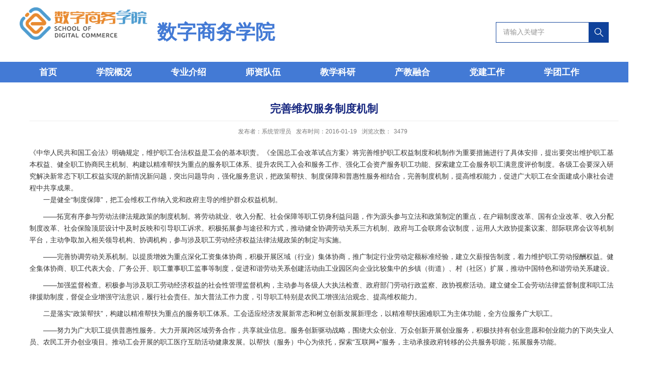

--- FILE ---
content_type: text/html; charset=utf-8
request_url: https://dzsw.zbti.edu.cn/2016/0119/c244a1529/page.htm
body_size: 5655
content:
<!DOCTYPE html>
<html>
<head>
<meta charset="utf-8">
<meta name="renderer" content="webkit" />
<meta http-equiv="X-UA-Compatible" content="IE=edge,chrome=1">
<meta name="viewport" content="width=1200">
<title>完善维权服务制度机制</title>
<meta name="description" content="《中华人民共和国工会法》明确规定，维护职工合法权益是工会的基本职责。《全国总工会改革试点方案》将完善" />

<link type="text/css" href="/_css/_system/system.css" rel="stylesheet"/>
<link type="text/css" href="/_upload/site/1/style/1/1.css" rel="stylesheet"/>
<link type="text/css" href="/_upload/site/00/0b/11/style/8/8.css" rel="stylesheet"/>
<link type="text/css" href="/_js/_portletPlugs/sudyNavi/css/sudyNav.css" rel="stylesheet" />
<link type="text/css" href="/_js/_portletPlugs/datepicker/css/datepicker.css" rel="stylesheet" />
<link type="text/css" href="/_js/_portletPlugs/simpleNews/css/simplenews.css" rel="stylesheet" />

<script language="javascript" src="/_js/sudy-jquery-autoload.js" jquery-src="/_js/jquery-2.x.min.js" sudy-wp-context="" sudy-wp-siteId="11"></script>
<script language="javascript" src="/_js/jquery-migrate.min.js"></script>
<script language="javascript" src="/_js/jquery.sudy.wp.visitcount.js"></script>
<script type="text/javascript" src="/_js/_portletPlugs/sudyNavi/jquery.sudyNav.js"></script>
<script type="text/javascript" src="/_js/_portletPlugs/datepicker/js/jquery.datepicker.js"></script>
<script type="text/javascript" src="/_js/_portletPlugs/datepicker/js/datepicker_lang_HK.js"></script>
<link rel="stylesheet" href="/_upload/tpl/00/ea/234/template234/style.css" type="text/css" />
<link href="/_upload/tpl/00/ea/234/template234/favicon.ico" type="image/x-icon" rel="shortcut icon" />
<!--[if lt IE 9]>
	<script src="/_upload/tpl/00/ea/234/template234/extends/libs/html5.js"></script>
<![endif]-->
</head>
<body class="list">
<!--Start||headTop-->
<div class="wrapper header" id="header">
  <div class="inner">
    <div class="mod clearfix">
      <div class="head-left" frag="面板01"> 
        <!--logo开始-->
        <div class="sitelogo" frag="窗口01" portletmode="simpleSiteAttri"> <a href="/main.htm" title="返回数字商务学院首页"><img border='0' src='/_upload/site/00/0b/11/logo.png' /><span class="sitetitle">数字商务学院</span></a> </div>
        <!--//logo结束--> 
      </div>
      <div class="head-right">
        <div class="searchbox" frag="窗口03" portletmode="search">
          <div class="wp-search clearfix">
              <form action="/_web/_search/api/search/new.rst?locale=zh_CN&request_locale=zh_CN&_p=YXM9MTEmdD0yMzQmZD03MjEmcD0zJmY9NDQmYT0wJm09U04mfGJubkNvbHVtblZpcnR1YWxOYW1lPTQ0Jg__" method="post" target="_blank">
                <div class="search-input">
                  <input name="keyword" class="search-title" type="text" value="请输入关键字" onblur="if(this.value == '') { this.value = '请输入关键字'; }" onfocus="if(this.value == '请输入关键字') { this.value = ''; }" placeholder="请输入关键字"/>
                </div>
                <div class="search-btn">
                  <input name="submit" class="search-submit" type="submit" value=""/>
                </div>
              </form>
            </div>
        </div>
      </div>
    </div>
  </div>
  <div class="wrapper nav wp-navi" id="nav">
    <div class="inner clearfix">
      <div class="wp-panel">
        <div class="wp-window" frag="窗口1" portletmode="simpleSudyNavi" configs="{'c5':'1','c9':'0','c6':'0','c4':'_self','c8':'2','c2':'1','c7':'2','c3':'6','c1':'1'}" contents="{'c2':'0'}">
           
            
            <ul class="wp-menu">
              
              <li class="menu-item i1"><a class="menu-link" href="http://dzsw.zjbti.net.cn/main.htm" target="_self">首页</a> 
                 
              </li>
              
              <li class="menu-item i2"><a class="menu-link" href="/207/list.htm" target="_self">学院概况</a> 
                 
                <em class="menu-switch-arrow"></em>
                <ul class="sub-menu ">
                  
                  <li class="sub-item i2-1"><a class="sub-link" href="/220/list.htm" target="_self">学院介绍</a> 
                     
                  </li>
                  
                  <li class="sub-item i2-2"><a class="sub-link" href="/xyld/list.htm" target="_self">学院领导</a> 
                     
                  </li>
                  
                  <li class="sub-item i2-3"><a class="sub-link" href="/221/list.htm" target="_self">机构设置</a> 
                     
                  </li>
                  
                </ul>
                 
              </li>
              
              <li class="menu-item i3"><a class="menu-link" href="/223/list.htm" target="_self">专业介绍</a> 
                 
                <em class="menu-switch-arrow"></em>
                <ul class="sub-menu ">
                  
                  <li class="sub-item i3-1"><a class="sub-link" href="https://zs.zbti.edu.cn/zyjs/?zyid=39" target="_self">市场营销</a> 
                     
                  </li>
                  
                  <li class="sub-item i3-2"><a class="sub-link" href="https://zs.zbti.edu.cn/zyjs/?zyid=61" target="_self">电子商务</a> 
                     
                  </li>
                  
                  <li class="sub-item i3-3"><a class="sub-link" href="https://zs.zbti.edu.cn/zyjs/?zyid=62" target="_self">国际经济与贸...</a> 
                     
                  </li>
                  
                  <li class="sub-item i3-4"><a class="sub-link" href="https://zs.zbti.edu.cn/zyjs/?zyid=60" target="_self">关务与外贸服...</a> 
                     
                  </li>
                  
                  <li class="sub-item i3-5"><a class="sub-link" href="https://zs.zbti.edu.cn/zyjs/?zyid=315" target="_self">跨境电子商务</a> 
                     
                  </li>
                  
                  <li class="sub-item i3-6"><a class="sub-link" href="https://zs.zjbti.net.cn/zyjs/?zyid=389" target="_self">商务数据分析...</a> 
                     
                  </li>
                  
                </ul>
                 
              </li>
              
              <li class="menu-item i4"><a class="menu-link" href="/224/list.htm" target="_self">师资队伍</a> 
                 
                <em class="menu-switch-arrow"></em>
                <ul class="sub-menu ">
                  
                  <li class="sub-item i4-1"><a class="sub-link" href="/jxms/list.htm" target="_self">教学名师</a> 
                     
                  </li>
                  
                  <li class="sub-item i4-2"><a class="sub-link" href="/zrjs/list.htm" target="_self">专任教师</a> 
                     
                  </li>
                  
                </ul>
                 
              </li>
              
              <li class="menu-item i5"><a class="menu-link" href="/2909/list.htm" target="_self">教学科研</a> 
                 
                <em class="menu-switch-arrow"></em>
                <ul class="sub-menu ">
                  
                  <li class="sub-item i5-1"><a class="sub-link" href="/2922/list.htm" target="_self">教学动态</a> 
                     
                  </li>
                  
                  <li class="sub-item i5-2"><a class="sub-link" href="/2923/list.htm" target="_self">教学文件</a> 
                     
                  </li>
                  
                </ul>
                 
              </li>
              
              <li class="menu-item i6"><a class="menu-link" href="/2910/list.htm" target="_self">产教融合</a> 
                 
              </li>
              
              <li class="menu-item i7"><a class="menu-link" href="/209/list.htm" target="_self">党建工作</a> 
                 
                <em class="menu-switch-arrow"></em>
                <ul class="sub-menu ">
                  
                  <li class="sub-item i7-1"><a class="sub-link" href="/2924/list.htm" target="_self">党建动态</a> 
                     
                  </li>
                  
                  <li class="sub-item i7-2"><a class="sub-link" href="/qmfc/list.htm" target="_self">青马风采</a> 
                     
                  </li>
                  
                  <li class="sub-item i7-3"><a class="sub-link" href="/2925/list.htm" target="_self">下载中心</a> 
                     
                  </li>
                  
                </ul>
                 
              </li>
              
              <li class="menu-item i8"><a class="menu-link" href="/2911/list.htm" target="_self">学团工作</a> 
                 
                <em class="menu-switch-arrow"></em>
                <ul class="sub-menu ">
                  
                  <li class="sub-item i8-1"><a class="sub-link" href="/2926/list.htm" target="_self">学工动态</a> 
                     
                  </li>
                  
                  <li class="sub-item i8-2"><a class="sub-link" href="/2927/list.htm" target="_self">学生风采</a> 
                     
                  </li>
                  
                </ul>
                 
              </li>
              
            </ul>
             
          
        </div>
      </div>
    </div>
  </div>
</div>
<!--End||head--> 
<!--Start||nav--> 

<!--End||nav--> 
<!--Start||content-->
<div class="wrapper" id="d-container">
  <div class="inner clearfix">
    <div class="infobox">
      <div class="article" frag="窗口3" portletmode="simpleArticleAttri">
        
          <h1 class="arti_title">完善维权服务制度机制</h1>
          <h2 class="arti_title"></h2>
          <p class="arti_metas"><span class="arti_publisher">发布者：系统管理员</span><span class="arti_update">发布时间：2016-01-19</span><span class="arti_views">浏览次数：<span class="WP_VisitCount" url="/_visitcountdisplay?siteId=11&type=3&articleId=1529">3421</span></span></p>
          <div class="entry">
            <div class="read"><div class='wp_articlecontent'>《中华人民共和国工会法》明确规定，维护职工合法权益是工会的基本职责。《全国总工会改革试点方案》将完善维护职工权益制度和机制作为重要措施进行了具体安排，提出要突出维护职工基本权益、健全职工协商民主机制、构建以精准帮扶为重点的服务职工体系、提升农民工入会和服务工作、强化工会资产服务职工功能、探索建立工会服务职工满意度评价制度。各级工会要深入研究解决新常态下职工权益实现的新情况新问题，突出问题导向，强化服务意识，把政策帮扶、制度保障和普惠性服务相结合，完善制度机制，提高维权能力，促进广大职工在全面建成小康社会进程中共享成果。<p>	　　一是健全“制度保障”，把工会维权工作纳入党和政府主导的维护群众权益机制。</p><p>	　　——拓宽有序参与劳动法律法规政策的制度机制。将劳动就业、收入分配、社会保障等职工切身利益问题，作为源头参与立法和政策制定的重点，在户籍制度改革、国有企业改革、收入分配制度改革、社会保险顶层设计中及时反映和引导职工诉求。积极拓展参与途径和方式，推动健全协调劳动关系三方机制、政府与工会联席会议制度，运用人大政协提案议案、部际联席会议等机制平台，主动争取加入相关领导机构、协调机构，参与涉及职工劳动经济权益法律法规政策的制定与实施。</p><p>	　　——完善协调劳动关系机制。以提质增效为重点深化工资集体协商，积极开展区域（行业）集体协商，推广制定行业劳动定额标准经验，建立欠薪报告制度，着力维护职工劳动报酬权益。健全集体协商、职工代表大会、厂务公开、职工董事职工监事等制度，促进和谐劳动关系创建活动由工业园区向企业比较集中的乡镇（街道）、村（社区）扩展，推动中国特色和谐劳动关系建设。</p><p>	　　——加强监督检查。积极参与涉及职工劳动经济权益的社会性管理监督机构，主动参与各级人大执法检查、政府部门劳动行政监察、政协视察活动。建立健全工会劳动法律监督制度和职工法律援助制度，督促企业增强守法意识，履行社会责任。加大普法工作力度，引导职工特别是农民工增强法治观念、提高维权能力。</p><p>	　　二是落实“政策帮扶”，构建以精准帮扶为重点的服务职工体系。工会适应经济发展新常态和树立创新发展新理念，以精准帮扶困难职工为主体功能，全方位服务广大职工。</p><p>	　　——努力为广大职工提供普惠性服务。大力开展跨区域劳务合作，共享就业信息。服务创新驱动战略，围绕大众创业、万众创新开展创业服务，积极扶持有创业意愿和创业能力的下岗失业人员、农民工开办创业项目。推动工会开展的职工医疗互助活动健康发展。以帮扶（服务）中心为依托，探索“互联网+”服务，主动承接政府转移的公共服务职能，拓展服务功能。</p><p>	　　——做实做细工会帮扶服务品牌。积极培育一批示范效应好、影响力大、带动作用强的品牌项目，深化送温暖等富有工会特色的服务品牌，做实全国工会创业就业援助月、技能培训促就业等活动，实现常抓常新。努力将帮扶工作与国家社会救助体系相衔接，推动将符合条件的困难职工纳入到最低生活保障制度和教育、医疗、住房等专项救助体系。贯彻中央扶贫开发工作会议精神，围绕实施精准扶贫、精准脱贫的基本方略，积极参与到打赢脱贫攻坚战中。</p><p>	　　三是坚持“突出重点”，加强对农民工等特定人群特殊困难帮扶维权服务。工会维权要讲全面，也要讲重点，要积极推动解决农民工、困难职工、民族地区职工等特定人群特殊困难。</p><p>	　　——重点做好为农民工服务工作。以农民工需求为导向，切实维护农民工劳动就业、技能培训、工资报酬、社会保险、安全卫生等权益，推广为农民工发放工会服务卡等做法，实现农民工入会数量和服务质量双提升。</p><p>	　　——完善对特定人群特殊困难的专项帮扶机制。密切关注经济结构调整、化解产能过剩进程中职工权益保障情况，重视东北等老工业基地、资源枯竭工矿区困难职工在技能培训、创业就业、社会保险、生活救助等方面存在的问题，加强专项帮扶。</p><p>	　　——健全工会对口支援新疆、西藏工作机制。按照“十三五”规划要求，结合新疆、西藏及4省藏区实际，创新援疆援藏项目、资金管理制度，做到精准援助，提升工会服务各民族职工群众的能力和水平。</p><p>	　　四是强化“基层基础”，提升基层工会服务能力。</p><p>	　　——完善基层工会维权服务路径，对职业相对稳定的职工，通过地方工会和企业工会维护职工权益，把职工合法权益落到实处；对灵活就业、新就业形态职工和下岗失业职工，通过街道（社区）工会、楼宇工会提供维权、帮扶等服务，帮助职工解决劳动纠纷。</p><p>	　　——增强基层工会帮扶服务能力，重心向基层倾斜，推进开发区（工业园区）、乡镇（街道）、村（社区）和大型企业帮扶站点建设。（龚惠文）</p></div></div>
          </div>
        
      </div>
    </div>
  </div>
</div>
<!--End||content--> 
<!--Start||footer-->
<div class="wrapper footer" id="footer">
  <div class="inner">
    <div class="mod clearfix">
      <div class="foot-left">
        <div class="sitelogo" frag="窗口90" portletmode="simpleSiteAttri"> <a href="/main.htm" title="返回数字商务学院首页"><img border='0' src='/_upload/site/00/0b/11/logo.png' /><span class="sitetitle">数字商务学院</span></a> </div>
        <div class="fl" frag="窗口901" portletmode="simpleSiteAttri">          <p class="copyright"><span>版板所有:浙江工商职业技术学院  数字商务学院  地址：宁波市机场路1988号</span></p>
          <p class="copyright"><span>电话：0574-87422043  传真：0574-87422043  邮编：315021</span></p>
        </div>
      </div>
      <div class="foot-right">
        <div class="mlink botlinks clearfix">
          <div class="links-wrap" frag="窗口80" portletmode="simpleNews" configs="{'c28':'320','c14':'1','c1':'1','c29':'1','c39':'300','c38':'100','c21':'0','c4':'1','c6':'-1','c9':'0','c12':'0','c30':'0','c37':'1','c31':'0','c16':'1','c27':'320','c15':'0','c32':'','c5':'_blank','c40':'1','c17':'0','c19':'yyyy-MM-dd','c33':'500','c2':'序号,标题,发布时间','c23':'1','c41':'240','c22':'0','c7':'1','c13':'200','c43':'0','c24':'240','c35':'-1:-1','c3':'6','c8':'0','c44':'0','c25':'320','c34':'300','c18':'yyyy-MM-dd','c20':'0','c42':'320','c10':'50','c11':'1','c36':'0','c26':'1'}" contents="{'c2':'0'}"> <a class="links-arrow" frag="标题">友情链接1</a>
            <div class="link-items">
              <!-- No Data -->
            </div>
          </div>
          <div class="links-wrap" frag="窗口81" portletmode="simpleNews" configs="{'c28':'320','c14':'1','c1':'1','c29':'1','c39':'300','c38':'100','c21':'0','c4':'1','c6':'-1','c9':'0','c12':'0','c30':'0','c37':'1','c31':'0','c16':'1','c27':'320','c15':'0','c32':'','c5':'_blank','c40':'1','c17':'0','c19':'yyyy-MM-dd','c33':'500','c2':'序号,标题,发布时间','c23':'1','c41':'240','c22':'0','c7':'1','c13':'200','c43':'0','c24':'240','c35':'-1:-1','c3':'6','c8':'0','c44':'0','c25':'320','c34':'300','c18':'yyyy-MM-dd','c20':'0','c42':'320','c10':'50','c11':'1','c36':'0','c26':'1'}" contents="{'c2':'0'}"> <a class="links-arrow" frag="标题">友情链接2</a>
            <div class="link-items">
              <!-- No Data -->
            </div>
          </div>
        </div>
        
      </div>
    </div>
  </div>
</div>

<!--End||footer-->
</body>
<script type="text/javascript" src="/_upload/tpl/00/ea/234/template234/js/comcus.js"></script>
<script type="text/javascript" src="/_upload/tpl/00/ea/234/template234/js/list.js"></script>
</html>
 <img src="/_visitcount?siteId=11&type=3&articleId=1529" style="display:none" width="0" height="0"/>

--- FILE ---
content_type: text/html;charset=UTF-8
request_url: https://dzsw.zbti.edu.cn/_visitcountdisplay?siteId=11&type=3&articleId=1529
body_size: 65
content:
3479


--- FILE ---
content_type: text/css
request_url: https://dzsw.zbti.edu.cn/_upload/tpl/00/ea/234/template234/style.css
body_size: 5590
content:
@charset "utf-8";
html,body,h1,h2,h3,h4,h5,h6,div,dl,dt,dd,ul,ol,li,p,blockquote,pre,hr,figure,table,caption,th,td,form,fieldset,legend,input,button,textarea,menu{ margin:0; padding:0; }
header,footer,section,article,aside,nav,hgroup,address,figure,figcaption,menu,details{ display:block; }
table{ border-collapse:collapse; border-spacing:0; }
caption,th{ text-align:left; font-weight:normal; }
html,body,fieldset,img,iframe,abbr{ border:0;}
img{vertical-align:top;}
html{ overflow-x:hidden; }
i,cite,em,var,address,dfn{ font-style:normal; }
[hidefocus],summary{ outline:0; }
li{ list-style:none; }
h1,h2,h3,h4,h5,h6,small{ font-size:100%; }
sup,sub{ font-size:83%; }
pre,code,kbd,samp{ font-family:inherit; }
q:before,q:after{ content:none; }
textarea{ overflow:auto; resize:none; }
label,summary{ cursor:default; }
a,button{ cursor:pointer; }
h1,h2,h3,h4,h5,h6,em,strong,b{ font-weight:bold; }
del,ins,u,s,a,a:hover{ text-decoration:none; }
body,textarea,input,button,select,keygen,legend{ font:13px/1 arial,\5b8b\4f53; color:#333; outline:0; }
:focus { outline:0; }
/*备用样式表*/
.none { display:none; }
.wcb{ width:100%; height:30px; border:2px dashed #97CBE0; }
.hidden { visibility:hidden; }
.clear { width:100%; height:0; line-height:0; font-size:0; overflow:hidden; clear:both; display:block; _display:inline; }
.clearfix:after{clear: both;content: ".";display: block;height:0;visibility: hidden;}
.clearfix{ display: block; *zoom:1; }
.icon{display:inline-block;width: 32px;height: 32px;vertical-align:middle;background:url(images/icon.png) no-repeat;}
/*css3扩展*/
body:before {content: ""; position: fixed; top: -10px; left: 0; z-index: 110; width: 100%; height: 10px;

}
/**布局开始**/
body {line-height: 1;font-size: 13px;font-family: "Arial","Microsoft YaHei","\u5b8b\u4f53", Tahoma, Geneva, sans-serif;color:#333;position: relative;}
p{line-height:1.75;}
a {color:#3b3b3b; text-decoration:none; transition:all 0.4s ease-in-out; }
a:hover { color:#095ab5; }
/*页面尺寸*/
.wrapper { width:100%; margin:0 auto;  }
.wrapper .inner {width: 1200px;margin:0 auto;} /**页面全局宽度**/

/*head开始*/
#header {}
#header .inner{height: 126px;position:relative;}
.header .sitelogo{float:left;padding-top: 15px;padding-left: 0px;}
.header .sitelogo img{ max-width:260px;}
.header .sitetitle {display:inline-block;margin-top: 30px; margin-left:20px;font-size:40px;font-weight:bold;color:#437ad5;} /**站点名称**/
.header .head-left{float:left;display:inline-block;}
.header .head-main{float:left;margin-top:10px;}
.header .head-right{float:right;margin-top: 40px;width:230px;}
/*默认主导航样式*/
#nav{background: #437ad5;}
#nav .inner{    height: auto;}
#nav .inner .wp-panel{}/*导航*/
#nav .inner .wp-panel .wp-window{ min-height:30px;}
#nav .inner .wp-panel .navbg{position:absolute; z-index:-1;left:0;right:0;top:0;bottom:0; width:auto; height:100%;background:#fff;opacity:.7;filter:alpha(opacity=70);}
/*导航样式：后台绑定时也可以定义配置*/
.wp-menu {margin:0 auto}
.wp-menu .menu-item {display: inline-block; float: left; position: relative;}
.wp-menu .menu-item.i1 { background:none;}
.wp-menu .menu-item a > .menu-switch-arrow{ display:none; width:0px; height:20px; vertical-align:middle;    display: none; }
.wp-menu .menu-item a.menu-link {display: inline-block;padding: 0 40px;line-height: 42px;color: #FFFFFF;    font-size: 18px;
    font-weight: bold;}
.wp-menu .menu-item.hover a.menu-link,
.wp-menu .menu-item a.hover{background-color:#1384e2; text-decoration: none; color: #eee;}
.sub-menu {display: none;position: absolute;left: 0;top: 42px;min-width: 100%;z-index: 100;background:#fff;}
.sub-menu .sub-item { position: relative; white-space: nowrap; vertical-align: top; _zoom:1;}
.sub-menu .sub-item a {display: block;color: #000;height: 40px;line-height: 40px;padding: 0 17px;font-size: 14px;background:none; text-align:center;}
.sub-menu .sub-item.hover> a,
.sub-menu .sub-item a:hover{ color: #fff; background-color:#1384e2; display: block; }
.sub-menu .sub-menu { left: 100%; top:0px; z-index: 200; background:#fff;}
/**主页banner开始**/
#banner {}
#banner .inner {width:auto;text-align: center;position:relative;}
/**主体模块样式**/
#m-container {}
#m-container .inner {}
/**首页三列布局**/
.mod {}
.mbox {}

.main1{}
.main1 .inner{padding:50px 0px 0px;}
/**标题栏新闻窗口**/
.post { margin-bottom:10px; }
.post .tt {display:inline-block;width:100%;border-bottom: 0px solid #e6e6e6;} /**标题栏**/
.post .tt .tit {display:inline-block;float:left;font-size: 16px;font-weight:normal;} /**标题字体**/
.post .tt .tit .title {display:block;line-height: 42px;color: #424242;font-family:"Microsoft yahei";}
.post .tt .tit .name{ display:none; line-height:16px; color:#333; }/*栏目别名*/
.post .con { padding: 6px 0; margin:0 auto;    margin-top: 20px; }
.post .con .wp_article_list .list_item { border-bottom:1px dashed #ccc; } /**新闻列表**/
.post .con .wp_article_list .list_item .Article_Index { background:url(images/li.gif) no-repeat center; }
.post .more_btn {display:inline-block;*display:inline; *zoom:1; height: 20px;margin-top: 10px;line-height: 20px;float:right;}
.post .more_btn .more_text,.post .more_btn a {font-size:16px; cursor:pointer;} 
.post .more_btn a{color:#333;} 
.post .more_btn a:hover{color:#666;} 
/*标准标题*/
.post1 {}
.post1 .tt {}
.post1 .tt .tit {}
.post1 .tt .tit .title {display:inline-block;margin-right:20px;font-size: 30px;font-weight:bold;color: #333;}
.post1 .tt .tit .title.selected {color:#0f429b;}
.post1 .more_btn a{color:#333;}
.post1 .tt .tit .title:hover {
    color: #095ab5;
}
/**自定义新闻列表**/
.news_list { }
.news_list li.news {line-height: 34px;padding-left:0px;} /**标题图标**/
.news_list li.news span.news_title { float:left; }/*标题*/
.news_list li.news span.news_title img {vertical-align: middle;}
.news_list li.news span.news_meta {float:right;margin-left:2px;color: #9C9C9C;}/*属性*/
.news_list li.news .news_time,
.news_list li.news .news_time span{color: #666;}/*发布时间*/
.news_list li.news .news_icon {display:inline-block;margin:0 auto; border:0px solid red;}
.news_list li.news .news_text {line-height:22px; color:#666;}/*默认简介*/
.news_list li.news .news_bg {position:absolute; left:0px;bottom:0px; right:0px; height:30px; background:#000; opacity:.7; filter:Alpha(opacity=70);}
.news_list li.news p {line-height:34px;}

/*标题文*/
.news_text{}
.news_text .news_list {}
.news_text .news_list li.news{margin-bottom:10px;} 
.news_text .news_list li.news .news_title{line-height: 24px; font-size: 15px;} 
.news_text .news_list li.news .news_text{line-height:22px;font-size: 13px;}
.news_text .news_list li.news .news_time{line-height: 28px;font-size: 13px;}
/**************************************************************
 * 组件功能
 */
/*系统默认搜索*/
.wp_search{ display:inline-block;position:relative;padding-left:4px;border: 1px solid #d0d0d0;}
.wp_search #keyword{ width:160px!important;padding: 4px 0; border:none;height:20px; line-height:20px; background:transparent; color:#fff; }
.wp_search .search{width:32px;height: 30px;border:0px; background: #FFFFFF url(images/sous.png) no-repeat center;cursor: pointer; vertical-align:top; }
/*自定义输入框*/
.searchbox{text-align:right;margin-top:5px;border: #0f429b 1px solid;}
.wp-search {position: relative;    background: #fff;}
.wp-search form {display: block;}
.wp-search .search-input {margin-left:4px; margin-right: 40px;}
.wp-search .search-input input.search-title {width: 100%;height: 22px;padding: 9px 0;line-height: 22px;background: none;color: #949494;font-size: 14px;border:0;outline: 0;    font-family: auto;text-indent: 10px;}
.wp-search .search-btn {width:40px;height: 40px;position: absolute;right: 0;top:0%;}
.wp-search .search-btn input.search-submit {width:40px;height: 40px;border:0;outline: 0;background: #0f429b url(images/sso.png) no-repeat center;cursor: pointer;    background-position-x: 11px;}

/**友情链接**/
.botlinks .links-wrap {    position: relative;
    float: left;
    display: inline-block;
    margin: 4px 6px;
    width: 175px;
    line-height: 32px;
    background: #3670cf;
    border: 1px solid #9bb8e7;}
.botlinks .links-wrap a.links-arrow {    display: block;
    height: 36px;
    line-height: 36px;
    padding: 0 25px 0 10px;
    color: #bdd0ee;
    background: url(images/arrow.png) no-repeat right top;
    font-size: 15px;}
.botlinks .links-wrap a.links-arrow:hover,
.botlinks .wrap-open a.links-arrow {  background-position: right bottom; cursor: pointer;}
.botlinks .links-wrap .link-items {display: none; position: absolute; left: 0; bottom: 37px; width: auto; width:100%;min-width: 100%; height:auto; max-height: 300px; overflow: auto; overflow-x:hidden;background: #f5f5f5;}
.botlinks .links-wrap .link-items a { display: block; line-height: 24px; padding: 5px 0; color: #444;}
.botlinks .links-wrap .link-items a span { display:block; margin:0 6px; white-space:nowrap;}
.botlinks .links-wrap .link-items a:hover { color: #fff; background: #0f429b; cursor: pointer;}/**链接样式**/
/*列表页*/
/*banner*/
.mbanner .focus .focus-title-bar {bottom: 55px;
    left: 50%;
    margin-left: -600px;height: 50px;}
	div#banner .focus-title {
    line-height: 50px;
    height: 50px;
    font-size: 20px;
}
.mbanner .focus .focus-title-bg {background-color: #000;opacity: 0.4;filter:alpha(opacity=60);}

.mbanner .focus .focus-pagination {position:absolute;right: 14px;bottom: 14px;margin-right: 0px;z-index:60;}
.mbanner .focus .focus-page { display:inline-block; width:9px; height:9px;  margin-right:6px;background:#fff;}
.mbanner .focus .focus-page-active {width:18px;background: #fff;opacity:1; filter:Alpha(opacity=100);}

.mbanner .focus .focus-navigation {width:58px; height:53px; opacity: 0.7; filter:alpha(opacity=70); background:url(images/slide_next.png) no-repeat; text-indent:-999em;}
.mbanner .focus .focus-navigation:hover {opacity: 1; filter:alpha(opacity=100);}
.mbanner .focus .focus-navigation:active {opacity: 1; filter:alpha(opacity=100);}
.mbanner .focus .focus-prev { left:0px;}
.mbanner .focus .focus-next { right:0px;background-position:right top}
span.ty {
    font-family: Arial;
    font-size: 32px;
    line-height: 42px;
    color: #d6d5d5;
}
.post.post1.post-12.mbox .news_imgs {
    float: right;
    width: 635px !important;
    position: absolute;
    right: 0;
    height: 430px !important;
	    max-height: 430px;
    overflow: hidden;
}
.post.post1.post-12.mbox .news_imgs img {
    width: 100%;
    height: auto;
}
.post.post1.post-12.mbox {
    position: relative;
}
.post.post1.post-12.mbox .news_wz {
       position: absolute;
    width: 635px;
    float: left;
    border-top: 1px solid #e3e3e3;
    border-left: 1px solid #e3e3e3;
    border-bottom: 4px solid rgba(227,227,227,.8);
    border-right: 4px solid rgba(227,227,227,.5);
    left: 0;
    z-index: 999;
    background: #fff;
	top: 50px;
}
.post.post1.post-12.mbox li {
    height: 430px;
	    position: relative;
}
.post.post1.post-12.mbox .news_wz .news_con {
       padding: 45px 70px 55px 50px;
}
.post.post1.post-12.mbox .news_title {
    font-size: 22px;
    overflow: hidden;
    text-overflow: ellipsis;
    white-space: nowrap;
    width: 100%;
    margin-bottom: 25px;
}
.post.post1.post-12.mbox .news_text {
    font-size: 15px;
    line-height: 32px;
    display: -webkit-box;
    -webkit-box-orient: vertical;
    -webkit-line-clamp: 3;
    overflow: hidden;
    height: 96px;
}
.post.post1.post-12.mbox .news_time {
    font-size: 16px;
    color: #3c3c3c;
    margin-top: 25px;
}
.main2 {
background: #f2f2f2;
    padding-top: 170px;
    margin-top: -150px;
	    padding-bottom: 50px;
}
.sudy-pubdate {
    height: auto;
}
.post.post1.post-13.mbox li {
  
    
    float: left;
	
    width: 25%;
}

.post.post1.post-13.mbox .news_box.clearfix {
    padding: 20px 40px 60px 25px;
    margin: 0 15px;
    background: #fff;
	 border-bottom: 4px solid rgba(227,227,227,.8);
    border-right: 4px solid rgba(227,227,227,.8);
   
	    border-top: 1px solid #e3e3e3;
    border-left: 1px solid #e3e3e3;
}.post.post1.post-13.mbox ul.news_list.clearfix {
    margin: 0 -15px;
}
.top.clearfix {
    border-bottom: 1px solid #e3e3e3;
    padding-bottom: 10px;
    margin-bottom: 20px;
}

.post.post1.post-13.mbox .news_days {
    font-size: 16px;
    line-height: 24px;
    color: #333;
}.post.post1.post-13.mbox .news_year {
    font-size: 40px;
    font-weight: bold;
    color: #437ad5;
    line-height: 34px;
}
.post.post1.post-13.mbox .news_titled {
    float: right;
    font-size: 16px;
    color: #7c7c7c;
    line-height: 20px;
	    margin-top: 24px;
}.post.post1.post-13.mbox .news_title {
    font-size: 20px;
    line-height: 30px;
    display: -webkit-box;
    -webkit-box-orient: vertical;
    -webkit-line-clamp: 2;
    overflow: hidden;
    height: 60px;
}
.post.post1.post-13.mbox .news_text {
    font-size: 14px;
    color: #666;
    line-height: 24px;
    display: -webkit-box;
    -webkit-box-orient: vertical;
    -webkit-line-clamp: 2;
    overflow: hidden;
    height: 48px;
	    margin-top: 25px;
}
.post.post1.post-13.mbox .news_date {
    float: left;
}
.post.post1.post-14.mbox li {
    float: left;
    width: 100%;
	margin-bottom: 18px;
}
.post.post1.post-14.mbox .news_box.clearfix {
    
    margin: 0 15px;
    background: #fff;
    border-bottom: 4px solid rgba(227,227,227,.8);
    border-right: 4px solid rgba(227,227,227,.8);
    border-top: 1px solid #e3e3e3;
    border-left: 1px solid #e3e3e3;
}
.post.post1.post-14.mbox ul.news_list.clearfix {
    margin: 0 -15px;
}
.main3 {
    padding-top: 50px;
}
.post.post1.post-14.mbox .tt {
}
.post.post1.post-14.mbox .news_date {
    width: 80px;
    background: #437ad5;
	    float: left;
		    padding: 20px 0;
}
.post.post1.post-14.mbox .news_days {
    text-align: center;
    color: #fff;
    font-weight: bold;
    font-size: 36px;
	    line-height: 32px;
}
.post.post1.post-14.mbox .news_year {
    font-size: 16px;
    text-align: center;
    color: #fff;
    line-height: 32px;
    font-weight: bold;
}
.post.post1.post-14.mbox .news_con {
    margin-left: 100px;
    padding-right: 20px;
}
.post.post1.post-14.mbox .news_title {
    font-size: 20px;
    margin-top: 16px;
    overflow: hidden;
    text-overflow: ellipsis;
    white-space: nowrap;
    width: 100%;
}
.post.post1.post-14.mbox  .news_text {
    font-size: 14px;
    color: #5d5d5d;
    line-height: 24px;
    margin-top: 5px;
    overflow: hidden;
    text-overflow: ellipsis;
    white-space: nowrap;
    width: 100%;
}
.fl {

}
.foot-left img {

}
body.list #header {
    position: inherit;
}
.foot-left .sitelogo{ display:none;}


/***********************************************************
 * 列表页
 */
/**首页三列布局**/
/**列表页**/
/*栏目图片*/
.l-banner{height: 235px;background-position:center center;background-repeat:no-repeat;text-align:center;}
.l-banner img{display:none;height:100%;vertical-align:top;}
/**主体列表页开始**/
#l-container {}
#l-container .inner {padding:25px 10px;}
/**主体文章页开始**/
#d-container {}
#d-container .inner {padding:20px 60px;background:#fff;}

.col_menu {width: 240px;float:left;margin-right:-240px;position:relative;} 
.col_menu .l-qh{ margin-bottom:10px;}
.col_menu .col_menu_head {background: #0f429b;}/**位置栏目背景**/
.col_menu .col_menu_head h3.col_name { font-size:20px; font-weight:normal; color:#fff; }/**位置栏目字体**/
.col_menu .col_menu_head h3.col_name .col_name_text { display:block; line-height:50px; padding:0px 5px 0px 30px;}/**栏目名称图标**/
.col_menu .col_menu_con{border:1px solid #e4e4e4;}
/*栏目列表*/
.col_list{}
.col_list .wp_listcolumn { border-top:0px solid #2867A0; border-bottom:0px solid #fff; }
.col_list .wp_listcolumn .wp_column a {color:#333;font-size: 15px;font-weight:normal;background:none;border-top:0px solid #fff;border-bottom: 1px solid #F6EAEA;}
.col_list .wp_listcolumn .wp_column a .column-name{padding:5px 0px 5px 28px;line-height:32px;}
.col_list .wp_listcolumn .wp_column a:hover,
.col_list .wp_listcolumn .wp_column a.selected { color:#0f429b; background:#eee; } 
.col_list .wp_listcolumn .wp_column a.selected span.column-name{color: #0f429b;}
.col_list .wp_listcolumn .wp_subcolumn .wp_column a { color:#454545;background:none; border-top:1px solid #fff; border-bottom:1px solid #bbb;}
.col_list .wp_listcolumn .wp_column.parent > a .column-name{font-weight:bold; color:#0f429b;}
/*二级子栏目**/
.col_list .wp_listcolumn .wp_column .sub_list a {color:#333;border-top:1px solid #eee;margin-top:-1px;} 	
.col_list .wp_listcolumn .sub_list a .column-name {display:inline-block;line-height: 28px;padding: 5px 10px 5px 52px;cursor:pointer;}
.col_list .wp_listcolumn .sub_list a:hover,
.col_list .wp_listcolumn .wp_column a.selected {font-weight:bold; font-weight:bold;color:#0f429b;} 
/*三级子栏目**/
.col_list .wp_listcolumn .wp_column .sub_list .sub_list a {background:none; } 	
.col_list .wp_listcolumn .sub_list .sub_list a .column-name { padding: 5px 10px 5px 51px; cursor:pointer;}
.col_list .wp_listcolumn .sub_list .sub_list a :hover,
.col_list .wp_listcolumn .sub_list .sub_list a.selected {font-weight:bold; color:#0f429b;} 
/**栏目新闻**/
.col_news {width: 100%;min-height:500px;float:right;} 
.col_news .col_news_box{margin-left: 290px;}
.col_news_head {border-bottom: 1px solid #DBDBDB;}
.col_metas .col_title { display:inline-block; float:left; height: 48px; line-height: 48px; }  /**当前栏目**/
.col_metas .col_title h2 {display:inline-block;font-size: 20px;font-family:"Microsoft yahei";font-weight: normal;color: #0f429b;border-bottom: 3px solid #CBCBCB;}
.col_metas .col_path {display:inline-block;float:right;white-space:nowrap;height: 46px;line-height: 46px;color: #666;} /**当前位置**/
.col_metas .col_path a{color: #2F2F2F;}
.col_news_con { padding:5px 0px 10px 0px; margin:0 7px;}
.col_news_list { margin-top:7px;}
.col_news_list .wp_article_list .list_item {} /**栏目新闻列表**/
.col_news_list .wp_article_list .list_item .Article_Index { }  /**栏目新闻图标序号**/
.col_news_list .wp_entry,.col_news_list .wp_entry p { line-height:1.75; font-size:14px; color:#333;}
.col_news_list .wp_entry p { margin-bottom:10px;}
.col_news_list .wp_entry table{ margin-bottom:4px;}
.col_news_list .wp_entry img { max-width:680px; _width:expression(this.width > 680 ? "680px" : this.width); } /**列表页文章图片大小限制**/
/**文章页**/
.infobox {width:auto; margin:0 auto; }
.article {padding-top:10px;min-height: 500px;}
.article h1.arti_title {line-height: 48px;font-family: "Microsoft YaHei";font-size:22px;text-align:center;color: #182880;} /**文章标题**/
.article h2.arti_title {line-height: 40px;font-family: "Microsoft YaHei";font-size: 17px;text-align:center;color: #1B1B1B;} /**文章副标题**/
.article .arti_metas { padding:10px; text-align:center;border-top:1px solid #ececec;}
.article .arti_metas span { margin:0 5px; font-size:12px; color:#787878;}/**文章其他属性**/
.article .entry { margin:0 auto; overflow:hidden;margin-top:10px;} /**文章内容**/
.article .entry .read,.article .entry .read p { line-height:1.75; font-size:14px; color:#333;}  /**阅读字体**/
.article .entry .read p { margin-bottom:10px;}
.article .entry .read img {margin:0 auto; max-width:940px; _width:expression(this.width > 940 ? "940px" : this.width); }   /**文章阅读部分图片大小限制**/
.article .entry .read table{margin:0 auto; border:none;}
/**页脚开始**/
#footer {background: #3670cf;
    margin-top: 10px;}
#footer .inner {padding:28px 0px 28px;position:relative;}
#footer .inner .mod{}
#footer .inner .foot-left{float:left;padding:10px 0px;}
#footer .inner .foot-right{float:right;margin-top: 12px;}
#footer .inner p{    font-size: 15px;
    line-height: 28px;
    font-weight: normal;
    text-align: left;
    color: #fff;}
#footer .inner p span { margin:0 3px; }
#footer .inner .copyright{}
#footer .inner .copyright span{}
#footer .inner .copyright a{color:#eee;}

.post-14 {
    width: 60%;
    float: left;
}

.post-141 {
    width: 35%;
    float: right;
}
.post-141 .news_list li.news{margin-bottom: 20px;}
.post-141 .news_list li.news .news_box{position: relative;}
.post-141 .news_list li.news .news_date{width: 80px;
    background: #437ad5;color: #fff;
    font-size: 16px;padding: 1px 0;
    text-align: center;
    float: left;}
.post-141 .news_list li.news .news_wz{position: absolute;
    left: 80px;
    margin-left: 20px;
    right: 0;
    top: 0;
    bottom: 0;}
.post-141 .news_list li.news .news_title{font-size: 16px;white-space: nowrap;
    width: 100%;
    overflow: hidden;
    text-overflow: ellipsis;}